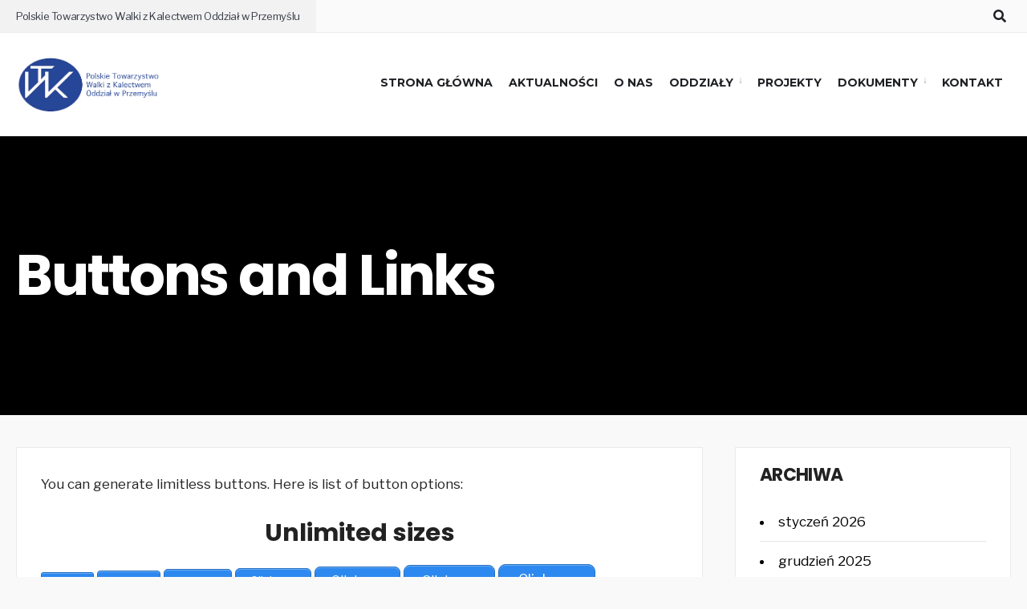

--- FILE ---
content_type: text/css
request_url: https://twkprzem.pl/wp-content/themes/lend-a-hand/style-mobile.css?ver=6.1.1
body_size: 3498
content:
/* @containers
********************************************************************************************
********************************************************************************************/

.container,
.container_alt,
.container_vis{
width: 100%;
max-width: 1140px;
margin: 0 auto;
padding:0 20px;
overflow:hidden;
position:relative;
}

.container_alt{ overflow:visible;padding:0 0;}

.container_vis{overflow:visible;}

.tmnf_width_wide .container,
.tmnf_width_wide .container_alt,
.tmnf_width_wide .container_vis{max-width: 1340px;}


.header_fullwidth #header .container_vis{
    max-width: calc(100% - 40px);
}

#footer .container{ background:none !important; }


/* @columns
********************************************************************************************
********************************************************************************************/

.onecol, .twocol, .threecol, .fourcol, .fivecol,.fifthcol, .sixcol, .sevencol, .eightcol, .ninecol, .tencol, .elevencol,.warpbox {
margin-left:0;
float: left;
min-height: 1px;
}

.foocol{
margin:0 0 0 0;
width:25%;
padding:100px 20px 40px 20px;
position:relative;
height:100%;
min-height:1px;
float:left;
}

.foocol.last{}

/*sidebar*/
.fourcol{ width:30%; padding:0 20px;margin:0 0 40px 0; min-height:1px; float:right;}



/*content*/
.eightcol{width:70%;padding:0 20px; margin:0 0 40px 0; min-height:1px; float:left;}


/* sidebar position */
.postbarLeft .eightcol{ float: right !important}

.postbarLeft .fourcol{ float: left !important}

.postbarNone-post .eightcol,
.postbarNone-page .eightcol{ float:none !important; margin:0 auto 40px auto !important;}


.tmnf-sidebar-page-active.postbarNone-post .page .eightcol,
.tmnf-sidebar-post-active.postbarNone-page .post .eightcol,
.home.blog .tmnf-sidebar-post-active .eightcol,
.search .tmnf-sidebar-post-active .eightcol{ float:left !important;}

.single-post .postbarNone>.eightcol{ float:none !important; margin:0 auto 40px auto !important;}

.postbarNone .entryhead iframe{ width:100%;}

/* one column layout */



.sixcol{width:50%}

.first,
.ml-first {margin-left: 0px !important;}

.widgetable{
	padding:0 0;
	overflow:hidden;
	margin:0 0 0 0;
}

#left-sidebar .widgetable{ border:none;}

.postbarLeft .widgetable{margin:0 0 0 0;}


/* @mobile first
********************************************************************************************
********************************************************************************************/


@media screen and (min-width: 885px) {

    .header_transparent_bg .topnav h2{
        background-color: transparent !important;
    }

    .header_transparent_bg #header{
        background-color: transparent !important;
        position: absolute;
        top: 0;
        left: 0;
        border-bottom:1px solid rgba(255,255,255,0.2);
    }

    .header_transparent_semi #header{
        border-bottom:1px solid rgba(255,255,255,0.08);
    }

    .header_transparent_semi #header:after{
        background: rgb(0,0,0);
        background: linear-gradient(357deg, rgba(0,0,0,0) 0%, rgba(0,0,0,0.5326331216080182) 100%);
        position: absolute;
        content: '';
        display: block;
        top: 0;
        left: 0;
        width: 100%;
        height: 100%;
        z-index: 0;
    }

    .header_transparent_semi .topnav {
        background: rgba(204,204,204,0);
    }

    .header_transparent_bg .page-header {
        padding-top:220px ;
    }

    .tmnf_column {
        padding: 0 20px;
        float: left;
    }

    .tmnf_column_1	{width: 8.33%;}
    .tmnf_column_2 	{width: 16.66%;}
    .tmnf_column_3 	{width: 25%;}
    .tmnf_column_4 	{width: 33.33%;}
    .tmnf_column_5 	{width: 41.66%;}
    .tmnf_column_6  {width: 50%;}
    .tmnf_column_7 	{width: 58.33%;}
    .tmnf_column_8 	{width: 66.66%;}
    .tmnf_column_9 	{width: 75%;}
    .tmnf_column_10 {width: 83.33%;}
    .tmnf_column_11 {width: 91.66%;}
    .tmnf_column_12 {width: 100%;}
    
    .tmnf_column_3:nth-child(4n + 5),
    .tmnf_column_4:nth-child(3n + 4),
    .tmnf_column_6:nth-child(2n + 3){
        clear:left;
    }
    

}

/* @responsive mode
********************************************************************************************
********************************************************************************************/


@media screen and (max-width: 1400px) {

    
    .header_fullwidth #header .container_vis{
        max-width:100%;
    }
	
	.page-header img{ width:140%; max-width:140% !important; left:-20%;}

}



/* iPad Landscape */
@media screen and (max-width: 1155px) {

.head_container{ padding:0 0;}

#titles {max-width: 25%; border-width:0 0;}

#header h1,
#header img{margin: 0 0 0 0; }

.nav > li > a {padding: 15px 6px;}

.nav li.menu-item-has-children a, .nav li.page_item_has_children a {
    padding-right: 14px !important;
}

.menu-item-has-children > a::after{ right:8px;}

.owl-carousel .owl-item img.bg_image{ width:120% !important; max-width:120% !important; margin:0 -10%;}

.eleinside_Left .eleslideinside{ left:20px; max-width:100%; margin-left:0;}

.eleinside_Right .eleslideinside{ right:20px; max-width:100%; margin-right:0;}

.eleslideinside p{ font-size:110%; line-height:1.3; margin:12px 0;}

.eleslideinside .su-button{ margin-top:25px !important;}

.eleslideinside .su-button span {
    padding: 14px 18px !important;
}
.page-header {padding: 60px 0;}

.page-header img{ width:180%; max-width:180% !important; left:-40%;}

.postbarNone .entry img.heroimg{
     margin:30px -600px;
     max-width:1200px;
}

}




/* tablet Portrait */
@media screen and (max-width: 885px){
	
div.tooltip p:after,
.nav>li>ul:after,
.sf-arrows .sf-with-ul::after,
.sf-arrows .sf-with-ul::after{ display:none !important;}

body {
width: 100%;
min-width: 0;
margin-left: 0px;
margin-right: 0px;
padding-left: 0;
padding-right: 0;
margin-top:0;
font-size: 16px;
-webkit-text-size-adjust: none;
}

.onecol, .twocol, .threecol,.threecol_spec, .fourcol, .fivecol, .sixcol, .sevencol, .eightcol, .ninecol, .tencol, .elevencol, .twelvecol,.fifthcol
{
width: auto;
float: none !important;
padding-left: 0px;
padding-right: 0px;
margin-left: 0;
margin-right: 0;
}

#titles { max-width: 50%; padding-top:22px !important; padding-bottom:22px !important; text-align:left;}

#header h1{ font-size:25px; line-height:1;}

#header img{ float:left;}

.page-header {padding: 50px 0 50px 0;}

.owl-carousel .owl-item img.bg_image{ width:140% !important; max-width:140% !important; margin:0 -20%;}

.owl-item .eleslideinside{top:18%;}

.eleslideinside p{ font-size:100%; line-height:1.3; margin:8px 0;}

.eleslideinside .su-button{ margin-top:18px !important;}

/* mobile menu */
.show-menu{ display:block !important;}

#navigation{ display:none; position:relative; height:auto;top:auto; margin:0 -20px !important; padding:0 0 0 0 !important; width:calc(100% + 40px); background:#1F2024;}
#navigation a{ color:#fff !important;}

#navigation a:hover,
#navigation .current-menu-item>a{}

ul.nav,
#main-nav{ width:100% !important; margin:0 0 0 0 !important; padding:0 0 0 0 !important;}

ul.nav li,
.nav li ul,
#main-nav li.mega ul.sub-menu { width:100% !important; background-color: transparent !important; border:none !important; float:none; display:block;margin:0 0 0 0 !important;padding-top:0 !important;padding-bottom:0 !important; position:relative !important; left:auto !important; display:block !important; visibility:visible !important;}

.nav > li ul {
    max-height: none;
    opacity: 1;
}

#navigation .nav li ul li > a{ border-bottom:1px dotted #444 !important; text-align:left;}

ul.nav li a{ width:100% !important; text-align:left; padding:15px 20px !important; margin:0 0 0 20px; font-size:16px !important;}

.nav li ul li > a {font-size: 13px !important;padding:10px 0 !important;}

.nav li a.sf-with-ul {padding-right: 0 !important;}

#main-nav > li > a {margin: 0 0 0 0 !important;}

.nav > li > ul > li,
.nav li ul ul li,
#main-nav li ul li > a,
.nav li ul li > a {max-width: 100% !important;margin:0 0 0 0; padding:0 0 0 0;}

.nav li ul { margin-left: 15px !important;}

.nav li ul{ padding:0 20px;}

#main-nav li.mega ul.sub-menu { min-height:0px;}

.nav li ul ul{ margin:0 0 0 0; padding:0 0 0 0;}

div.sub,
.nav > li > ul:after,
.menu-item-has-children > a::after,
.header_icons{ display:none !important;}

#main-nav > li.special{ padding-right:20px}

    ul.nav .sub-menu{ display:none !important;}
    
    ul.nav .active .sub-menu{ display:block !important;}

    a .tmnf_mobile_dropdown {
    display:block;
    position:absolute;
    content: "↓";
    height:25px;
    width:25px;
    background:rgba(255,255,255,.1);
    top:6px;
    right:20px;
    font-size:11px !important;
    margin-top:-2px;
    font-weight:normal;
    line-height: 1;
    padding:5px 10px;
    font-family:Gotham, "Helvetica Neue", Helvetica, Arial, sans-serif;
        -moz-border-radius:30px;
        -khtml-border-radius:30px;
        -webkit-border-radius:30px;
        border-radius:30px;
        z-index:2;
    }
    li.menu-item-has-children li a .tmnf_mobile_dropdown{ display:none;}
    .menu-item-has-children > a::after{top:15px;right:17px; z-index:1;}
    
    .nav li ul li.menu-item-has-children > a::after{top:13px;}
    
    .menu-item-has-children.active > a .tmnf_mobile_dropdown{
        transform: rotate(-180deg);
    }
    
    #navigation ul.nav li ul li.menu-item-has-children > a:after{ transform: rotate(0deg); right:16px; top:13px;}
    
    #navigation ul.nav li ul li.menu-item-has-children.active > a:after{ transform: rotate(180deg); right:12px; top:22px;}
    
    .nav li ul li.menu-item-has-children.active > a::after{top:22px;}

    #main-nav > li.special {
        margin-bottom: 15px !important;
    }
		

/* end mobile menu */



/*//// 
stacked clomuns & posts */

/* columns */

#footer .foocol,
.eightcol,
.fourcol,
#footer .bottom-menu
{
    width: 100%;
	margin:0 auto !important;
	float:none !important;
	display:block;
	width:100%;
	border-left: none;
	border-right:none;
	padding:20px;
}


#sidebar,
.footer_text{ max-width:360px; width:100%; float:none !important; margin:0 auto !important; padding:20px 0 !important;}

.footer_text{ padding:20px 0 0 0 !important;}


.footer-logo img{ float:none; margin: 30px auto 0 auto;}

#footer .bottom-menu { padding:0 0; margin-bottom: 20px !important;}

#core {padding-top:0;}

.fullcontent{ padding-top:20px;}

.blogger { padding:0; margin:0 -10px; width:calc(100% + 20px); overflow:hidden;}

.blogger>.item{  margin:0 0 20px 0; width:50%;  padding:0 10px;}

.blogger>.item img{ width:100%;}


/* posts */

.feature_big{ float:none; margin:0 auto 40px auto; padding-right:0;}

.postbarNone .entry img.heroimg{ margin:30px -20px; left:0; max-width:calc(100% + 40px)}

.postbarLeft .eightcol {float: none !important;}


/*//// 
end stacked colmuns & posts */


/* woocommerce */
#woo-inn{ margin-left:0;}

.woocommerce-page div.product div.summary {
    margin: 0 0 40px 0;
    width: 100%;
}
.woocommerce-page ul.products li.product, .woocommerce ul.products li.product {
    width: 100% !important;
	margin:0 0 30px 0 !important;
}

.woocommerce h1.page-title,
p.woocommerce-result-count{ text-align:center; width:100%;}

.woocommerce #foliocontent .woocommerce-tabs,
.woocommerce #foliocontent .related.products {width: 100%;}

.woocommerce-page #foliosidebar {clear: both;}

.woocommerce .woocommerce-ordering, .woocommerce-page .woocommerce-ordering {float: none;}

.tmnf-sc-quote.left,
.tmnf-sc-quote.right{ width:100%; float:none; margin-left:0; margin-right:0}

.wpcf7-form p.sixcol{
float: none;
margin-right: 0;
width: 100%;
}

/* comments */
.commentlist li.comment {padding: 20px 5px 10px 5px;}
ul.children li.comment:last-child {padding: 20px 0 10px 20px !important;}
.commentlist .avatar {right: 0;left:auto;top: 0;width: 40px;}
li.bypostauthor{ padding-left:10px !important;}


/* other */

.give-archive-item{ width:50%; margin:20px 0;}

.give-archive-item:nth-child(2n +3) { clear:left;}

.give-archive-item:nth-child(3n +4) { clear:none;}


.wrapper .entry .events-table h5,
.wrapper .events-table h5{ font-size:20px !important;}


.textwidget,
.foocol > ul{margin-bottom: 10px !important;}

.entryhead iframe { max-height: 350px;}

#curtain .searchform {
    left: 10%;
    margin: 0 0;
    max-width: 80%;
    width: 80%;
}

#curtain a.curtainclose {
    left: 30px;
    margin: 0 0;
    top: 30px;
}


.wrapper .entry h1{font-size:130% !important;}
.wrapper .entry h2{font-size:115% !important;}
.wrapper .entry h3{font-size:100% !important;}
.wrapper .entry h4{font-size:95% !important;}
.wrapper .entry h5{ font-size:90% !important;}
.wrapper .entry h6{ font-size:85% !important;}

h1.entry-title, h2.archiv, .slideinside h2{ font-size:5vw !important; line-height:1.2 !important;}

#footer .bottom-menu{ margin-bottom:50px !important;}
	
}


@media only screen and (max-width: 685px) {
	

h1.entry-title, h2.archiv, .slideinside h2{ font-size:7vw !important;}

.eleslideinside h3 {font-size: 5vw;}

.eleslideinside p{ font-size:90%; line-height:1.3; margin:5px 0;}

.eleslideinside .su-button{ margin-top:15px !important;}

.wrapper .events-table td{ display:block; padding: 20px !important; width:100% !important; }

.wrapper .events-table td.date {
    font-size: 13px;
	padding:10px 20px !important;
	text-align:left; 
}

.events-table img{ max-width:60px !important; margin:0 15px 0 0;}

.wrapper .entry .events-table h5{ margin-bottom:0;}

.wrapper .events-table .list_text p{ display:none;}

.event_header .em-location-map-container {
    float: none;
	margin:-40px -40px 40px -40px;
    width:calc(100% + 80px) !important;
}

	
/* posts */

.page-header {
    padding: 30px 0 30px 0;
}

.page-header img{ width:220%; max-width:220% !important; left:-60%;}


.comment-form-author,
.comment-form-email,
.comment-form-url,
#post-nav,
.postauthor{ width:100%;}

#respond textarea{ width:99.5%;}

.entry blockquote {
    margin: 5px 10px;
    padding: 0 20px !important;
}


.scrollTo_top{ right:0; width:100%;}

ul.social-menu li a{padding: 9px 8px 8px 21px;}

ul.social-menu li span{ display:none;}

}

@media only screen and (max-width: 595px) {
	
#titles { max-width: 60%;}

.topnav ul.social-menu {float: left;}

.eleslideinside,
.eleinside_Left .eleslideinside{ left:10%; width:80%; top:10%;}

.eleinside_Right .eleslideinside{ right:10%;}

.eleslideinside h3 { font-size: 7vw; margin-top:5px;}

.wpm_eleslider .owl-dots{ bottom:0;}

.owl-carousel .owl-item img.bg_image{ width:220% !important; max-width:220% !important; margin:0 -60%;}

.eleslideinside .su-button span {padding: 6px 8px !important;}

.eleslideinside .su-button span i{ display:none;}


	
	
.blogger>.item{width:100%; }

.blogger > .item .item_inn { padding:0 20px 20px 20px;}

.give-archive-item .item_inn {padding:25px 20px 20px 20px;}

.tmnf_page .item_inn{ padding:20px 20px;}

.meta-single {padding: 22px 20px;}

.single-post .item_inn {padding: 10px 20px 20px 20px;}

.entryhead iframe { max-height: 200px;}

.post-previous, .post-next{ width:100%; margin-top:-1px; margin-left:0; border-width:1px 0 1px 0;}

#header .header_icons,
#titles{ border:none !important;}

#navigation, .header_icons {
    padding-bottom: 10px !important;
    padding-top: 10px !important;
}

ul.related li{ width:50% !important;}

ul.related li:nth-child(4){ clear:left;}

.give-archive-item{ width:100%; float:none;}

.give-archive-item img{ width:100%;}

.give-archive-item:nth-child(2n +3) { clear:none;}

.events-table img{ display:none;}

.post-pagination > p a{ display:none}

.page-link {
    margin: 5px 0 0 0;
    position: relative;
    width: 100%;
    left: 0;
}
	
}

--- FILE ---
content_type: application/javascript
request_url: https://twkprzem.pl/wp-content/themes/lend-a-hand/js/ownScript.js?ver=6.1.1
body_size: 451
content:
jQuery(document).ready(function(){
/*global jQuery:false */
/*jshint devel:true, laxcomma:true, smarttabs:true */
"use strict";

	// responsive magic
	var alterClass = function() {
		var ww = document.body.clientWidth;
		if (ww < 1155) {
		  jQuery('body').addClass('tmnf_respo_magic');
		} else if (ww >= 1156) {
		  jQuery('body').removeClass('tmnf_respo_magic');
		};
	  };
	  jQuery(window).resize(function(){
		alterClass();
	  });
	  //Fire it when the page first loads:
	  alterClass();


	// scroll to top
	jQuery(".scrollTo_top").hide();
	jQuery(function () {
		jQuery(window).scroll(function () {
			if (jQuery(this).scrollTop() > 100) {
				jQuery('.scrollTo_top').fadeIn();
			} else {
				jQuery('.scrollTo_top').fadeOut();
			}
		});

	jQuery('.scrollTo_top a').on('click',function(){
		jQuery('html, body').animate({scrollTop:0}, 500 );
		return false;
	});
	});
		

	

	// trigger + show menu on fire
	jQuery('a#navtrigger').on('click',function(){ 
			jQuery('#navigation').toggleClass('shownav'); 
			jQuery(this).toggleClass('active'); 
			return false; 
	});
		
	/* searchtrigger */
	jQuery('a.searchOpen').on('click',function(){ 
			jQuery('#curtain').toggleClass('open'); 
            jQuery(this).toggleClass('opened'); 
			return false; 
	}); 
	
	jQuery('a.curtainclose').on('click',function(){ 
			jQuery('#curtain').removeClass('open'); 
			jQuery('a.searchOpen').removeClass('opened');
			return false; 
	});


		// mobile menu dropdown
	
		jQuery(document).ready(function () {
			tmnf_dropdown_mobile();
		});
		
		window.tmnf_dropdown_mobile = () => {
			let windowW = jQuery(window).width();
	
			jQuery('#main-nav li.menu-item-has-children > a').each(function () {
				jQuery(this).append('<span class="tmnf_mobile_dropdown">↓</span>');
			});
	
			jQuery('body').find('.tmnf_mobile_dropdown').on('click', function (e) {
				e.preventDefault();
				let dd = jQuery(this);
				dd.closest('li').toggleClass(function () {
					if ( window.innerWidth < 1025) {
						let subMenu = dd.closest('li').children('.sub-menu');
						subMenu.toggle();
					}
					return 'active';
				});
			});
		};


});
